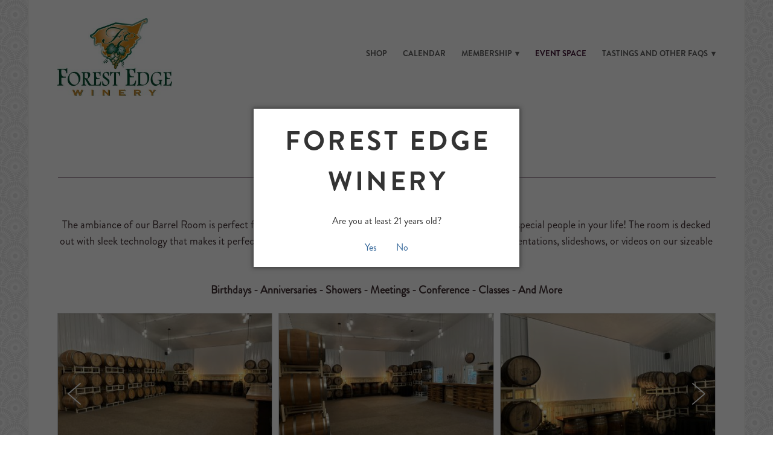

--- FILE ---
content_type: text/css; charset=utf-8
request_url: https://forestedgewine.com/css/page?styleIds=ZWFlNmEzYTk1OTU1NDIxZGJjYjNmMjJkZTAyOGYwM2YsZDBmNjVjYWQ1MWQ3NGUzN2JlMzNhY2MyZmI4MjNkODgsYWZmNDU4MWJlMDI1NDY4N2IzY2NiYTE1ZTI0YTMyMDUsYjAzZjZkMjU0MDJiNDRlOTllNTZhOTI1NzI2ZDFiOWUsYzIyYzUyY2RiNjZhNDYxNGIwYzkxNjNjNTgxZGQ5OTgsZDg0MjNjYmVhY2FhNDA1ZGE4MWYxMWI2OTMzOGQzYjYsYjQxM2VlYmE3ZmViNDRlMThkMmE3NDhkNjZhNGViN2Q=
body_size: 947
content:
.block_c22c52cdb66a4614b0c9163c581dd998 .ctaContainer{max-width:none}.block_c22c52cdb66a4614b0c9163c581dd998 .contentTitle{font-size:24px;}.block_aff4581be0254687b3ccba15e24a3205 .ctaContainer{max-width:none}.block_aff4581be0254687b3ccba15e24a3205 .dividerTitle:before,.block_aff4581be0254687b3ccba15e24a3205 .dividerTitle:after{border-top-style:solid;border-top-width:1px}.block_d8423cbeacaa405da81f11b69338d3b6 .ctaContainer{max-width:none}.block_d8423cbeacaa405da81f11b69338d3b6 .dividerTitle:before,.block_d8423cbeacaa405da81f11b69338d3b6 .dividerTitle:after{border-top-style:solid;border-top-width:1px}.block_b03f6d25402b44e99e56a925726d1b9e .ctaContainer{max-width:none}.block_b03f6d25402b44e99e56a925726d1b9e .blockInnerContent{font-size:18px;text-align:center;}.block_b03f6d25402b44e99e56a925726d1b9e .contentTitle{font-size:20px;text-align:center;letter-spacing:.1em;padding-left:.1em;margin-right:0;}.block_c22c52cdb66a4614b0c9163c581dd998 .contentImg{border-width:1px;}

--- FILE ---
content_type: application/javascript; charset=utf-8
request_url: https://forestedgewine.com/js/body
body_size: 305
content:
// Favicon
   var favicon = document.createElement('link');
   favicon.type = 'image/png';
   favicon.rel = 'icon';
   favicon.href = 'https://static.spacecrafted.com/ee96cc23797c49039f3b64937e182a7e/i/c1e4e24738054faf96ec6831633affad/1/5feFb8zhrk/Forest%20Edge%20Favicon.png';
   document.getElementsByTagName('head')[0].appendChild(favicon);